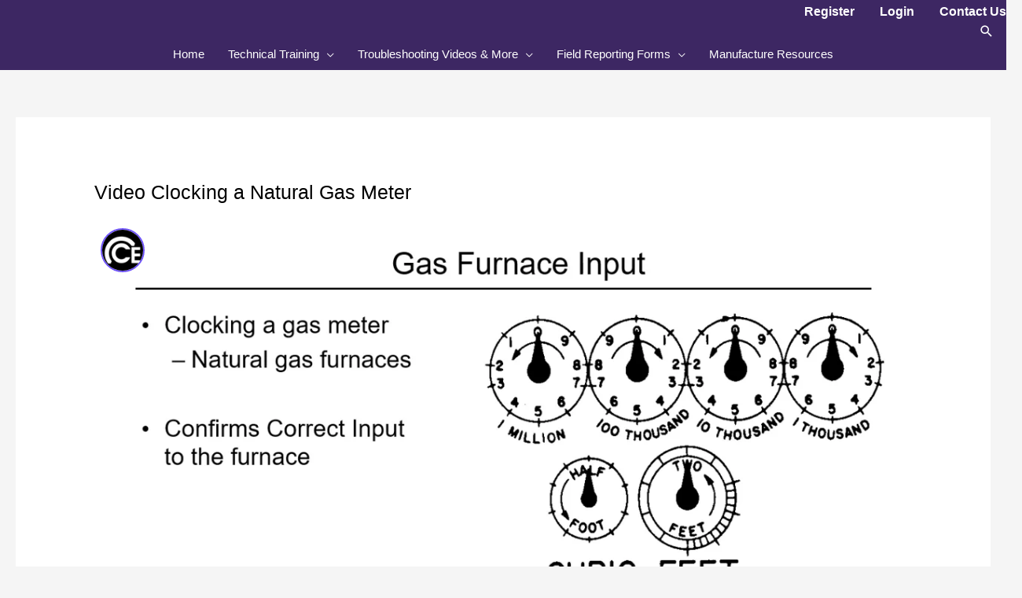

--- FILE ---
content_type: text/html; charset=UTF-8
request_url: https://player.vimeo.com/video/500921697?h=382da37b3e&dnt=1&app_id=122963
body_size: 6250
content:
<!DOCTYPE html>
<html lang="en">
<head>
  <meta charset="utf-8">
  <meta name="viewport" content="width=device-width,initial-scale=1,user-scalable=yes">
  
  <link rel="canonical" href="https://player.vimeo.com/video/500921697">
  <meta name="googlebot" content="noindex,indexifembedded">
  
  
  <title>Clocking a Gas Meter on Vimeo</title>
  <style>
      body, html, .player, .fallback {
          overflow: hidden;
          width: 100%;
          height: 100%;
          margin: 0;
          padding: 0;
      }
      .fallback {
          
              background-color: transparent;
          
      }
      .player.loading { opacity: 0; }
      .fallback iframe {
          position: fixed;
          left: 0;
          top: 0;
          width: 100%;
          height: 100%;
      }
  </style>
  <link rel="modulepreload" href="https://f.vimeocdn.com/p/4.46.25/js/player.module.js" crossorigin="anonymous">
  <link rel="modulepreload" href="https://f.vimeocdn.com/p/4.46.25/js/vendor.module.js" crossorigin="anonymous">
  <link rel="preload" href="https://f.vimeocdn.com/p/4.46.25/css/player.css" as="style">
</head>

<body>


<div class="vp-placeholder">
    <style>
        .vp-placeholder,
        .vp-placeholder-thumb,
        .vp-placeholder-thumb::before,
        .vp-placeholder-thumb::after {
            position: absolute;
            top: 0;
            bottom: 0;
            left: 0;
            right: 0;
        }
        .vp-placeholder {
            visibility: hidden;
            width: 100%;
            max-height: 100%;
            height: calc(720 / 1280 * 100vw);
            max-width: calc(1280 / 720 * 100vh);
            margin: auto;
        }
        .vp-placeholder-carousel {
            display: none;
            background-color: #000;
            position: absolute;
            left: 0;
            right: 0;
            bottom: -60px;
            height: 60px;
        }
    </style>

    

    
        <style>
            .vp-placeholder-thumb {
                overflow: hidden;
                width: 100%;
                max-height: 100%;
                margin: auto;
            }
            .vp-placeholder-thumb::before,
            .vp-placeholder-thumb::after {
                content: "";
                display: block;
                filter: blur(7px);
                margin: 0;
                background: url(https://i.vimeocdn.com/video/1036363227-ddf716b09fec67ced7119a031e307c5552ae321587bf4d67262a5e82a3e2025c-d?mw=80&q=85) 50% 50% / contain no-repeat;
            }
            .vp-placeholder-thumb::before {
                 
                margin: -30px;
            }
        </style>
    

    <div class="vp-placeholder-thumb"></div>
    <div class="vp-placeholder-carousel"></div>
    <script>function placeholderInit(t,h,d,s,n,o){var i=t.querySelector(".vp-placeholder"),v=t.querySelector(".vp-placeholder-thumb");if(h){var p=function(){try{return window.self!==window.top}catch(a){return!0}}(),w=200,y=415,r=60;if(!p&&window.innerWidth>=w&&window.innerWidth<y){i.style.bottom=r+"px",i.style.maxHeight="calc(100vh - "+r+"px)",i.style.maxWidth="calc("+n+" / "+o+" * (100vh - "+r+"px))";var f=t.querySelector(".vp-placeholder-carousel");f.style.display="block"}}if(d){var e=new Image;e.onload=function(){var a=n/o,c=e.width/e.height;if(c<=.95*a||c>=1.05*a){var l=i.getBoundingClientRect(),g=l.right-l.left,b=l.bottom-l.top,m=window.innerWidth/g*100,x=window.innerHeight/b*100;v.style.height="calc("+e.height+" / "+e.width+" * "+m+"vw)",v.style.maxWidth="calc("+e.width+" / "+e.height+" * "+x+"vh)"}i.style.visibility="visible"},e.src=s}else i.style.visibility="visible"}
</script>
    <script>placeholderInit(document,  false ,  true , "https://i.vimeocdn.com/video/1036363227-ddf716b09fec67ced7119a031e307c5552ae321587bf4d67262a5e82a3e2025c-d?mw=80\u0026q=85",  1280 ,  720 );</script>
</div>

<div id="player" class="player"></div>
<script>window.playerConfig = {"cdn_url":"https://f.vimeocdn.com","vimeo_api_url":"api.vimeo.com","request":{"files":{"dash":{"cdns":{"akfire_interconnect_quic":{"avc_url":"https://vod-adaptive-ak.vimeocdn.com/exp=1769757531~acl=%2F2b2c7396-86c3-4a31-9d53-f27982085245%2Fpsid%3D8c7aaf2d623a7a1c6d6217bce6a6f56462c63f30f9cf2f09aa25c6d92aa53541%2F%2A~hmac=a53c81927411d9e4fa254c6ea46a57213f6b23960ac1226df2ea222b2d2a9a27/2b2c7396-86c3-4a31-9d53-f27982085245/psid=8c7aaf2d623a7a1c6d6217bce6a6f56462c63f30f9cf2f09aa25c6d92aa53541/v2/playlist/av/primary/prot/cXNyPTE/playlist.json?omit=av1-hevc\u0026pathsig=8c953e4f~UZFf4QgBU31CDRZgG4fyEXZhAwvd0jWeMzwFXb-dlmQ\u0026qsr=1\u0026r=dXM%3D\u0026rh=3ZOzJS","origin":"gcs","url":"https://vod-adaptive-ak.vimeocdn.com/exp=1769757531~acl=%2F2b2c7396-86c3-4a31-9d53-f27982085245%2Fpsid%3D8c7aaf2d623a7a1c6d6217bce6a6f56462c63f30f9cf2f09aa25c6d92aa53541%2F%2A~hmac=a53c81927411d9e4fa254c6ea46a57213f6b23960ac1226df2ea222b2d2a9a27/2b2c7396-86c3-4a31-9d53-f27982085245/psid=8c7aaf2d623a7a1c6d6217bce6a6f56462c63f30f9cf2f09aa25c6d92aa53541/v2/playlist/av/primary/prot/cXNyPTE/playlist.json?pathsig=8c953e4f~UZFf4QgBU31CDRZgG4fyEXZhAwvd0jWeMzwFXb-dlmQ\u0026qsr=1\u0026r=dXM%3D\u0026rh=3ZOzJS"},"fastly_skyfire":{"avc_url":"https://skyfire.vimeocdn.com/1769757531-0xe4a611553dde883ca63733a6d4923448a0577dc7/2b2c7396-86c3-4a31-9d53-f27982085245/psid=8c7aaf2d623a7a1c6d6217bce6a6f56462c63f30f9cf2f09aa25c6d92aa53541/v2/playlist/av/primary/prot/cXNyPTE/playlist.json?omit=av1-hevc\u0026pathsig=8c953e4f~UZFf4QgBU31CDRZgG4fyEXZhAwvd0jWeMzwFXb-dlmQ\u0026qsr=1\u0026r=dXM%3D\u0026rh=3ZOzJS","origin":"gcs","url":"https://skyfire.vimeocdn.com/1769757531-0xe4a611553dde883ca63733a6d4923448a0577dc7/2b2c7396-86c3-4a31-9d53-f27982085245/psid=8c7aaf2d623a7a1c6d6217bce6a6f56462c63f30f9cf2f09aa25c6d92aa53541/v2/playlist/av/primary/prot/cXNyPTE/playlist.json?pathsig=8c953e4f~UZFf4QgBU31CDRZgG4fyEXZhAwvd0jWeMzwFXb-dlmQ\u0026qsr=1\u0026r=dXM%3D\u0026rh=3ZOzJS"}},"default_cdn":"akfire_interconnect_quic","separate_av":true,"streams":[{"profile":"164","id":"6b29a642-713c-403a-80d9-be4972b30e87","fps":30,"quality":"360p"},{"profile":"174","id":"35ea8e36-64e1-4d3c-9dae-8d8c2f31dde4","fps":30,"quality":"720p"},{"profile":"165","id":"3dc9ddfc-6bf3-406e-861e-54cc7b1daca7","fps":30,"quality":"540p"},{"profile":"139","id":"46facf73-e007-4818-8f22-ad80d91409b5","fps":30,"quality":"240p"}],"streams_avc":[{"profile":"139","id":"46facf73-e007-4818-8f22-ad80d91409b5","fps":30,"quality":"240p"},{"profile":"164","id":"6b29a642-713c-403a-80d9-be4972b30e87","fps":30,"quality":"360p"},{"profile":"174","id":"35ea8e36-64e1-4d3c-9dae-8d8c2f31dde4","fps":30,"quality":"720p"},{"profile":"165","id":"3dc9ddfc-6bf3-406e-861e-54cc7b1daca7","fps":30,"quality":"540p"}]},"hls":{"cdns":{"akfire_interconnect_quic":{"avc_url":"https://vod-adaptive-ak.vimeocdn.com/exp=1769757531~acl=%2F2b2c7396-86c3-4a31-9d53-f27982085245%2Fpsid%3D8c7aaf2d623a7a1c6d6217bce6a6f56462c63f30f9cf2f09aa25c6d92aa53541%2F%2A~hmac=a53c81927411d9e4fa254c6ea46a57213f6b23960ac1226df2ea222b2d2a9a27/2b2c7396-86c3-4a31-9d53-f27982085245/psid=8c7aaf2d623a7a1c6d6217bce6a6f56462c63f30f9cf2f09aa25c6d92aa53541/v2/playlist/av/primary/playlist.m3u8?omit=av1-hevc-opus\u0026pathsig=8c953e4f~LhdpzypmPUgYkXMZTFR7sUrSAT8CHc9rAPdVK3MSCi0\u0026r=dXM%3D\u0026rh=3ZOzJS\u0026sf=fmp4","origin":"gcs","url":"https://vod-adaptive-ak.vimeocdn.com/exp=1769757531~acl=%2F2b2c7396-86c3-4a31-9d53-f27982085245%2Fpsid%3D8c7aaf2d623a7a1c6d6217bce6a6f56462c63f30f9cf2f09aa25c6d92aa53541%2F%2A~hmac=a53c81927411d9e4fa254c6ea46a57213f6b23960ac1226df2ea222b2d2a9a27/2b2c7396-86c3-4a31-9d53-f27982085245/psid=8c7aaf2d623a7a1c6d6217bce6a6f56462c63f30f9cf2f09aa25c6d92aa53541/v2/playlist/av/primary/playlist.m3u8?omit=opus\u0026pathsig=8c953e4f~LhdpzypmPUgYkXMZTFR7sUrSAT8CHc9rAPdVK3MSCi0\u0026r=dXM%3D\u0026rh=3ZOzJS\u0026sf=fmp4"},"fastly_skyfire":{"avc_url":"https://skyfire.vimeocdn.com/1769757531-0xe4a611553dde883ca63733a6d4923448a0577dc7/2b2c7396-86c3-4a31-9d53-f27982085245/psid=8c7aaf2d623a7a1c6d6217bce6a6f56462c63f30f9cf2f09aa25c6d92aa53541/v2/playlist/av/primary/playlist.m3u8?omit=av1-hevc-opus\u0026pathsig=8c953e4f~LhdpzypmPUgYkXMZTFR7sUrSAT8CHc9rAPdVK3MSCi0\u0026r=dXM%3D\u0026rh=3ZOzJS\u0026sf=fmp4","origin":"gcs","url":"https://skyfire.vimeocdn.com/1769757531-0xe4a611553dde883ca63733a6d4923448a0577dc7/2b2c7396-86c3-4a31-9d53-f27982085245/psid=8c7aaf2d623a7a1c6d6217bce6a6f56462c63f30f9cf2f09aa25c6d92aa53541/v2/playlist/av/primary/playlist.m3u8?omit=opus\u0026pathsig=8c953e4f~LhdpzypmPUgYkXMZTFR7sUrSAT8CHc9rAPdVK3MSCi0\u0026r=dXM%3D\u0026rh=3ZOzJS\u0026sf=fmp4"}},"default_cdn":"akfire_interconnect_quic","separate_av":true}},"file_codecs":{"av1":[],"avc":["46facf73-e007-4818-8f22-ad80d91409b5","6b29a642-713c-403a-80d9-be4972b30e87","35ea8e36-64e1-4d3c-9dae-8d8c2f31dde4","3dc9ddfc-6bf3-406e-861e-54cc7b1daca7"],"hevc":{"dvh1":[],"hdr":[],"sdr":[]}},"lang":"en","referrer":"https://cenetechsupport.com/video-clocking-a-natural-gas-meter/","cookie_domain":".vimeo.com","signature":"ffeab723e25b2a7fc488c914383d47bc","timestamp":1769753931,"expires":3600,"thumb_preview":{"url":"https://videoapi-sprites.vimeocdn.com/video-sprites/image/54a309c5-d26b-4816-a61c-4c41b1f9bcb1.0.jpeg?ClientID=sulu\u0026Expires=1769757531\u0026Signature=a7d6e201fcd7b661c6c0cc94800d79c077030779","height":2880,"width":4260,"frame_height":240,"frame_width":426,"columns":10,"frames":120},"currency":"USD","session":"dfb2d3afc804e566a7b6bad0b32de44a68a7d3341769753931","cookie":{"volume":1,"quality":null,"hd":0,"captions":null,"transcript":null,"captions_styles":{"color":null,"fontSize":null,"fontFamily":null,"fontOpacity":null,"bgOpacity":null,"windowColor":null,"windowOpacity":null,"bgColor":null,"edgeStyle":null},"audio_language":null,"audio_kind":null,"qoe_survey_vote":0},"build":{"backend":"31e9776","js":"4.46.25"},"urls":{"js":"https://f.vimeocdn.com/p/4.46.25/js/player.js","js_base":"https://f.vimeocdn.com/p/4.46.25/js","js_module":"https://f.vimeocdn.com/p/4.46.25/js/player.module.js","js_vendor_module":"https://f.vimeocdn.com/p/4.46.25/js/vendor.module.js","locales_js":{"de-DE":"https://f.vimeocdn.com/p/4.46.25/js/player.de-DE.js","en":"https://f.vimeocdn.com/p/4.46.25/js/player.js","es":"https://f.vimeocdn.com/p/4.46.25/js/player.es.js","fr-FR":"https://f.vimeocdn.com/p/4.46.25/js/player.fr-FR.js","ja-JP":"https://f.vimeocdn.com/p/4.46.25/js/player.ja-JP.js","ko-KR":"https://f.vimeocdn.com/p/4.46.25/js/player.ko-KR.js","pt-BR":"https://f.vimeocdn.com/p/4.46.25/js/player.pt-BR.js","zh-CN":"https://f.vimeocdn.com/p/4.46.25/js/player.zh-CN.js"},"ambisonics_js":"https://f.vimeocdn.com/p/external/ambisonics.min.js","barebone_js":"https://f.vimeocdn.com/p/4.46.25/js/barebone.js","chromeless_js":"https://f.vimeocdn.com/p/4.46.25/js/chromeless.js","three_js":"https://f.vimeocdn.com/p/external/three.rvimeo.min.js","hive_sdk":"https://f.vimeocdn.com/p/external/hive-sdk.js","hive_interceptor":"https://f.vimeocdn.com/p/external/hive-interceptor.js","proxy":"https://player.vimeo.com/static/proxy.html","css":"https://f.vimeocdn.com/p/4.46.25/css/player.css","chromeless_css":"https://f.vimeocdn.com/p/4.46.25/css/chromeless.css","fresnel":"https://arclight.vimeo.com/add/player-stats","player_telemetry_url":"https://arclight.vimeo.com/player-events","telemetry_base":"https://lensflare.vimeo.com"},"flags":{"plays":1,"dnt":1,"autohide_controls":0,"preload_video":"metadata_on_hover","qoe_survey_forced":0,"ai_widget":0,"ecdn_delta_updates":0,"disable_mms":0,"check_clip_skipping_forward":0},"country":"US","client":{"ip":"3.20.205.123"},"ab_tests":{"cross_origin_texttracks":{"group":"variant","track":false,"data":null}},"atid":"268659716.1769753931","ai_widget_signature":"5a7ce36d82a91e44f577526e3cda7524532bbc6dadb7e5c40dc14fe12442b5d7_1769757531","config_refresh_url":"https://player.vimeo.com/video/500921697/config/request?atid=268659716.1769753931\u0026expires=3600\u0026referrer=https%3A%2F%2Fcenetechsupport.com%2Fvideo-clocking-a-natural-gas-meter%2F\u0026session=dfb2d3afc804e566a7b6bad0b32de44a68a7d3341769753931\u0026signature=ffeab723e25b2a7fc488c914383d47bc\u0026time=1769753931\u0026v=1"},"player_url":"player.vimeo.com","video":{"id":500921697,"title":"Clocking a Gas Meter","width":1280,"height":720,"duration":678,"url":"https://vimeo.com/500921697","share_url":"https://vimeo.com/500921697","embed_code":"\u003ciframe title=\"vimeo-player\" src=\"https://player.vimeo.com/video/500921697?h=382da37b3e\" width=\"640\" height=\"360\" frameborder=\"0\" referrerpolicy=\"strict-origin-when-cross-origin\" allow=\"autoplay; fullscreen; picture-in-picture; clipboard-write; encrypted-media; web-share\"   allowfullscreen\u003e\u003c/iframe\u003e","default_to_hd":0,"privacy":"anybody","embed_permission":"whitelist","thumbnail_url":"https://i.vimeocdn.com/video/1036363227-ddf716b09fec67ced7119a031e307c5552ae321587bf4d67262a5e82a3e2025c-d","owner":{"id":108980960,"name":"Carrier Enterprise","img":"https://i.vimeocdn.com/portrait/89095123_60x60?subrect=0%2C0%2C900%2C900\u0026r=cover\u0026sig=85bb2160c5d3bbdf72b6b20f1d0d731c3771effda3ca0c4f52f721c2413c57ea\u0026v=1\u0026region=us","img_2x":"https://i.vimeocdn.com/portrait/89095123_60x60?subrect=0%2C0%2C900%2C900\u0026r=cover\u0026sig=85bb2160c5d3bbdf72b6b20f1d0d731c3771effda3ca0c4f52f721c2413c57ea\u0026v=1\u0026region=us","url":"https://vimeo.com/user108980960","account_type":"live_premium"},"spatial":0,"live_event":null,"version":{"current":null,"available":[{"id":191213542,"file_id":2281284206,"is_current":true}]},"unlisted_hash":null,"rating":{"id":3},"fps":30,"channel_layout":"stereo","ai":0,"locale":""},"user":{"id":0,"team_id":0,"team_origin_user_id":0,"account_type":"none","liked":0,"watch_later":0,"owner":0,"mod":0,"logged_in":0,"private_mode_enabled":0,"vimeo_api_client_token":"eyJhbGciOiJIUzI1NiIsInR5cCI6IkpXVCJ9.eyJzZXNzaW9uX2lkIjoiZGZiMmQzYWZjODA0ZTU2NmE3YjZiYWQwYjMyZGU0NGE2OGE3ZDMzNDE3Njk3NTM5MzEiLCJleHAiOjE3Njk3NTc1MzEsImFwcF9pZCI6MTE4MzU5LCJzY29wZXMiOiJwdWJsaWMgc3RhdHMifQ.31Un4PGirsRVjAYBbTSUAkHPS5bx4VOu61pl8kS08sw"},"view":1,"vimeo_url":"vimeo.com","embed":{"audio_track":"","autoplay":0,"autopause":1,"dnt":1,"editor":0,"keyboard":1,"log_plays":1,"loop":0,"muted":0,"on_site":0,"texttrack":"","transparent":1,"outro":"text","playsinline":1,"quality":null,"player_id":"","api":null,"app_id":"122963","color":"6042fa","color_one":"6042fa","color_two":"6042fa","color_three":"ffffff","color_four":"6042fa","context":"embed.main","settings":{"auto_pip":1,"badge":0,"byline":0,"collections":0,"color":0,"force_color_one":0,"force_color_two":0,"force_color_three":0,"force_color_four":0,"embed":0,"fullscreen":1,"like":0,"logo":0,"playbar":1,"portrait":1,"pip":1,"share":0,"spatial_compass":0,"spatial_label":0,"speed":0,"title":0,"volume":1,"watch_later":0,"watch_full_video":1,"controls":1,"airplay":0,"audio_tracks":0,"chapters":1,"chromecast":0,"cc":1,"transcript":1,"quality":1,"play_button_position":0,"ask_ai":0,"skipping_forward":1,"debug_payload_collection_policy":"default"},"create_interactive":{"has_create_interactive":false,"viddata_url":""},"min_quality":null,"max_quality":null,"initial_quality":null,"prefer_mms":1}}</script>
<script>const fullscreenSupported="exitFullscreen"in document||"webkitExitFullscreen"in document||"webkitCancelFullScreen"in document||"mozCancelFullScreen"in document||"msExitFullscreen"in document||"webkitEnterFullScreen"in document.createElement("video");var isIE=checkIE(window.navigator.userAgent),incompatibleBrowser=!fullscreenSupported||isIE;window.noModuleLoading=!1,window.dynamicImportSupported=!1,window.cssLayersSupported=typeof CSSLayerBlockRule<"u",window.isInIFrame=function(){try{return window.self!==window.top}catch(e){return!0}}(),!window.isInIFrame&&/twitter/i.test(navigator.userAgent)&&window.playerConfig.video.url&&(window.location=window.playerConfig.video.url),window.playerConfig.request.lang&&document.documentElement.setAttribute("lang",window.playerConfig.request.lang),window.loadScript=function(e){var n=document.getElementsByTagName("script")[0];n&&n.parentNode?n.parentNode.insertBefore(e,n):document.head.appendChild(e)},window.loadVUID=function(){if(!window.playerConfig.request.flags.dnt&&!window.playerConfig.embed.dnt){window._vuid=[["pid",window.playerConfig.request.session]];var e=document.createElement("script");e.async=!0,e.src=window.playerConfig.request.urls.vuid_js,window.loadScript(e)}},window.loadCSS=function(e,n){var i={cssDone:!1,startTime:new Date().getTime(),link:e.createElement("link")};return i.link.rel="stylesheet",i.link.href=n,e.getElementsByTagName("head")[0].appendChild(i.link),i.link.onload=function(){i.cssDone=!0},i},window.loadLegacyJS=function(e,n){if(incompatibleBrowser){var i=e.querySelector(".vp-placeholder");i&&i.parentNode&&i.parentNode.removeChild(i);let a=`/video/${window.playerConfig.video.id}/fallback`;window.playerConfig.request.referrer&&(a+=`?referrer=${window.playerConfig.request.referrer}`),n.innerHTML=`<div class="fallback"><iframe title="unsupported message" src="${a}" frameborder="0"></iframe></div>`}else{n.className="player loading";var t=window.loadCSS(e,window.playerConfig.request.urls.css),r=e.createElement("script"),o=!1;r.src=window.playerConfig.request.urls.js,window.loadScript(r),r["onreadystatechange"in r?"onreadystatechange":"onload"]=function(){!o&&(!this.readyState||this.readyState==="loaded"||this.readyState==="complete")&&(o=!0,playerObject=new VimeoPlayer(n,window.playerConfig,t.cssDone||{link:t.link,startTime:t.startTime}))},window.loadVUID()}};function checkIE(e){e=e&&e.toLowerCase?e.toLowerCase():"";function n(r){return r=r.toLowerCase(),new RegExp(r).test(e);return browserRegEx}var i=n("msie")?parseFloat(e.replace(/^.*msie (\d+).*$/,"$1")):!1,t=n("trident")?parseFloat(e.replace(/^.*trident\/(\d+)\.(\d+).*$/,"$1.$2"))+4:!1;return i||t}
</script>
<script nomodule>
  window.noModuleLoading = true;
  var playerEl = document.getElementById('player');
  window.loadLegacyJS(document, playerEl);
</script>
<script type="module">try{import("").catch(()=>{})}catch(t){}window.dynamicImportSupported=!0;
</script>
<script type="module">if(!window.dynamicImportSupported||!window.cssLayersSupported){if(!window.noModuleLoading){window.noModuleLoading=!0;var playerEl=document.getElementById("player");window.loadLegacyJS(document,playerEl)}var moduleScriptLoader=document.getElementById("js-module-block");moduleScriptLoader&&moduleScriptLoader.parentElement.removeChild(moduleScriptLoader)}
</script>
<script type="module" id="js-module-block">if(!window.noModuleLoading&&window.dynamicImportSupported&&window.cssLayersSupported){const n=document.getElementById("player"),e=window.loadCSS(document,window.playerConfig.request.urls.css);import(window.playerConfig.request.urls.js_module).then(function(o){new o.VimeoPlayer(n,window.playerConfig,e.cssDone||{link:e.link,startTime:e.startTime}),window.loadVUID()}).catch(function(o){throw/TypeError:[A-z ]+import[A-z ]+module/gi.test(o)&&window.loadLegacyJS(document,n),o})}
</script>

<script type="application/ld+json">{"embedUrl":"https://player.vimeo.com/video/500921697?h=382da37b3e","thumbnailUrl":"https://i.vimeocdn.com/video/1036363227-ddf716b09fec67ced7119a031e307c5552ae321587bf4d67262a5e82a3e2025c-d?f=webp","name":"Clocking a Gas Meter","description":"This is \"Clocking a Gas Meter\" by \"Carrier Enterprise\" on Vimeo, the home for high quality videos and the people who love them.","duration":"PT678S","uploadDate":"2021-01-15T11:27:57-05:00","@context":"https://schema.org/","@type":"VideoObject"}</script>

</body>
</html>
